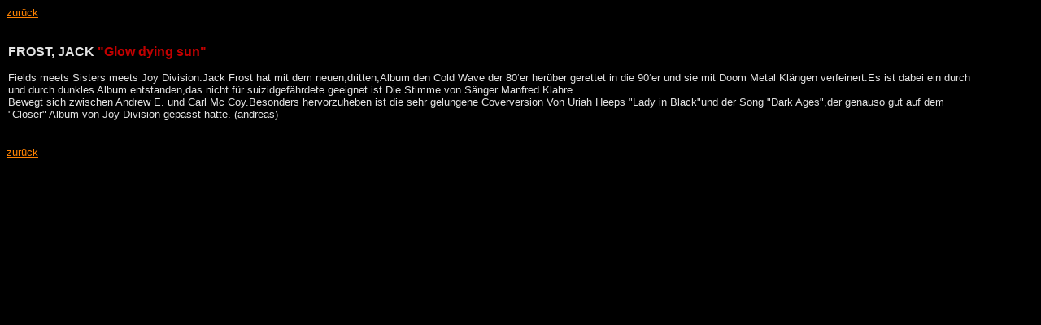

--- FILE ---
content_type: text/html
request_url: https://www.amboss-mag.de/reviews/Archiv2/Alt/7/frost3.html
body_size: 1333
content:
<html>	<title>aktuelle Reviews</title>	<style><!--		td { font-family: Arial, Helvetica, Sans-Serif }-->	</style>	<body bgcolor="black" text="#e2e2e2" link="#ff8200" alink="#7e4000" vlink="#ff8200">		<a href="javascript:window.history.back()" target="_self"><font face="Arial,Helvetica" size="2">zur&uuml;ck</font></a><font face="Arial,Helvetica" size="2"><br>		<br>		<br>		</font>		<table border="0" cellpadding="0" cellspacing="2" width="95%">			<tr>				<td><font><b>FROST, JACK </b></font><font color="#c10000"><b>&quot;Glow dying sun&quot;</b></font><font size="2"><br>					<br>					Fields meets Sisters meets Joy Division.Jack Frost hat mit dem neuen,dritten,Album den Cold Wave der 80&#145;er her&uuml;ber gerettet in die 90&#145;er und sie mit Doom Metal Kl&auml;ngen verfeinert.Es ist dabei ein durch und durch dunkles Album entstanden,das nicht f&uuml;r suizidgef&auml;hrdete geeignet ist.Die Stimme von S&auml;nger Manfred Klahre<br>					Bewegt sich zwischen Andrew E. und Carl Mc Coy.Besonders hervorzuheben ist die sehr gelungene Coverversion Von Uriah Heeps &quot;Lady in Black&quot;und der Song &quot;Dark Ages&quot;,der genauso gut auf dem &quot;Closer&quot; Album von Joy Division gepasst h&auml;tte. (andreas)<br>					</font></td>			</tr>		</table>		<font face="Arial,Helvetica" size="2"><br>		<br>		<a href="javascript:window.history.back()" target="_self">zur&uuml;ck</a><br>		</font>	</body></html>